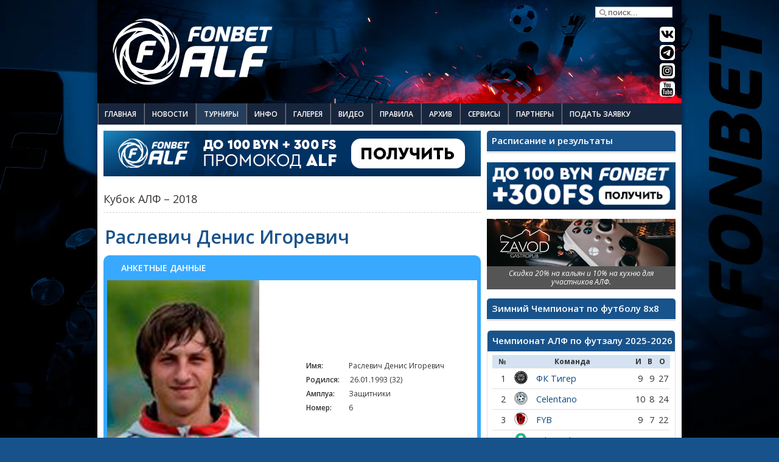

--- FILE ---
content_type: text/html; charset=utf-8
request_url: https://www.google.com/recaptcha/api2/aframe
body_size: 224
content:
<!DOCTYPE HTML><html><head><meta http-equiv="content-type" content="text/html; charset=UTF-8"></head><body><script nonce="z_XRn8JuZrxd5y3BcanizQ">/** Anti-fraud and anti-abuse applications only. See google.com/recaptcha */ try{var clients={'sodar':'https://pagead2.googlesyndication.com/pagead/sodar?'};window.addEventListener("message",function(a){try{if(a.source===window.parent){var b=JSON.parse(a.data);var c=clients[b['id']];if(c){var d=document.createElement('img');d.src=c+b['params']+'&rc='+(localStorage.getItem("rc::a")?sessionStorage.getItem("rc::b"):"");window.document.body.appendChild(d);sessionStorage.setItem("rc::e",parseInt(sessionStorage.getItem("rc::e")||0)+1);localStorage.setItem("rc::h",'1763661137222');}}}catch(b){}});window.parent.postMessage("_grecaptcha_ready", "*");}catch(b){}</script></body></html>

--- FILE ---
content_type: text/css
request_url: https://www.alfoot.net/templates/alf-responsive/css/typography.css?v1.1.1
body_size: 1598
content:
/*------------------------------------------------------------------------
# shaper_sportive - Joomla Template by JoomShaper.com
# ------------------------------------------------------------------------
# author    JoomShaper http://www.joomshaper.com
# copyright Copyright (C) 2010 - 2011 JoomShaper.com. All Rights Reserved.
# @license - Copyrighted Commercial Software
# Websites: http://www.joomshaper.com - http://www.joomxpert.com
# This file may not be redistributed in whole or significant part
-------------------------------------------------------------------------*/
/* TYPOGRAPHY */
pre,.code{background:#ededed;font-size-adjust:none;font-stretch:normal;font:normal normal normal 1em/1.5 "Courier News",monospace;margin:5px 0 15px;padding:10px 15px;border:1px solid #d3d3d3;border-left:5px solid #888}
blockquote{padding:1em 40px 1em 15px}
blockquote span.open{background:url(../images/typo/quote-open.png) no-repeat left top;padding:3px 0 0 30px}
blockquote span.close{background:url(../images/typo/quote-close.png) no-repeat bottom right;padding:0 30px 3px 0}
blockquote.testimonial{padding:0 0 15px;border-bottom:1px solid #E6E6E6}
blockquote.testimonial span.author{background:url(../images/typo/author.gif) no-repeat 5px center;display:block;font-weight:bold;margin-top:5px;padding-left:20px}

small{font-size:0.85em}
sup{position:relative;bottom:0.3em;vertical-align:baseline}
sup em{color:#F00;font-size:.8em}
sup{position:relative;bottom:0.3em;vertical-align:baseline}
acronym,abbr{border-bottom:1px dashed;letter-spacing:1px;cursor:help}
/* @IMAGE */
img{border:none}
img.image-left{float:left;margin:.5em 1em .5em 0}
img.image-right{float:right;margin:.5em 0 .5em 1em}
img.border{background:#f1f1f1;border:1px solid #E0E0E0;padding:5px;}
img.image-margin{margin:.5em}
/* Dropcap */
.dropcap{overflow:hidden}
.dropcap:first-letter{color:#666;display:block;float:left;font:50px/40px Georgia,Times,serif;padding:4px 8px 0 0}
/* Tips,Error,Message,Hightlight*/
p.error{background:url(../images/typo/error.png) no-repeat 0 5px;padding:0 0 5px 24px}
p.warn{background:url(../images/typo/warn.png) no-repeat 0 5px;padding:0 0 5px 24px}
p.tips{background:url(../images/typo/tips.png) no-repeat 0 5px;padding:0 0 5px 24px}
p.help{background:url(../images/typo/help.png) no-repeat 0 5px;padding:0 0 5px 24px}
p.info{background:url(../images/typo/info.png) no-repeat 0 5px;padding:0 0 5px 24px}
p.email{background:url(../images/typo/email.png) no-repeat 0 5px;padding:0 0 5px 24px}
p.print{background:url(../images/typo/print.png) no-repeat 0 5px;padding:0 0 5px 24px}
p.rss{background:url(../images/typo/rss.png) no-repeat 0 5px;padding:0 0 5px 24px}
p.save{background:url(../images/typo/save.png) no-repeat 0 5px;padding:0 0 5px 24px}
p.lock{background:url(../images/typo/lock.gif) no-repeat 0 5px;padding:0 0 5px 24px}
p.user{background:url(../images/typo/user.png) no-repeat 0 5px;padding:0 0 5px 24px}
p.new{background:url(../images/typo/new.png) no-repeat 0 5px;padding:0 0 5px 24px}
p.house{background:url(../images/typo/house.png) no-repeat 0 5px;padding:0 0 5px 24px}

/*Social Share*/

.highlight{color:#fff;background:#999;font-weight:bold;padding:3px 5px}
/* Note Style */
p.stickynote{background:#f5f5f5 url(../images/typo/sticky.png) no-repeat left top;border:1px solid #d3d3d3;padding:15px 10px 15px 60px}
p.download{background:#f5f5f5 url(../images/typo/download.png) no-repeat left top;border:1px solid #d3d3d3;padding:15px 10px 15px 60px}
.blocknumber{clear:both;padding:5px 15px 10px;position:relative}
/* Check list */
ul.check{list-style:none}
ul.check li{background:url(../images/typo/list_check.gif) no-repeat 0 2px !important;margin-left:15px !important;padding:0 0 0 20px !important}
/* Check list (star) */
ul.stars{list-style:none}
ul.stars li{background:url(../images/typo/star.gif) no-repeat scroll 15px 4px;padding:0 0 0 30px}
/* List arrow */
ul.arrow{list-style:none;}
ul.arrow li{background:url(../images/typo/arrow.gif) no-repeat scroll 15px 4px;padding:0 0 0 30px}
/* Bignumber */
.bignumber{background:transparent url(../images/typo/bignumber.png) no-repeat scroll left top;color:#FFF;display:block;float:left;font-size-adjust:none;font-stretch:normal;font:normal normal bold 20px/normal Arial,sans-serif;margin-right:8px;padding:6px 7px}
/* Talking box. Thinking box. */
div.bubble{margin:15px 0}
div.bubble span.author{font-weight:bold;margin-left:15px;padding-left:0}
div.bubble div{background:url(../images/typo/bub-br.gif) no-repeat bottom right;margin:0;width:100%}
div.bubble div div{background:url(../images/typo/bub-bl.gif) no-repeat bottom left}
div.bubble div div div{background:url(../images/typo/bub-tr.gif) no-repeat top right}
div.bubble div div div div{background:url(../images/typo/bub-tl.gif) no-repeat top left}
div.bubble div div div div div{margin:0;padding:10px 15px 30px 10px;width:auto}
/* Legend */
.legend-title{background:#fff;display:block;float:left;font-size:100%;font-weight:600;left:7px;margin:0;padding:0 5px;position:absolute;top:-10px}
.legend{border:1px solid #e7e7e7; margin:20px 0 10px 0; width: 939px; border-collapse: collapse; position:relative; text-align: center; display:inline-table;}
/* Left & Right*/
div.left,div.right{margin:0;padding:0;width:49%}
div.left{float:left}
div.right{float:right}

--- FILE ---
content_type: text/css
request_url: https://www.alfoot.net/templates/alf-responsive/css/joomla.css?v1.0.1
body_size: 2110
content:
/*------------------------------------------------------------------------
# shaper_sportive - Joomla Template by JoomShaper.com
# ------------------------------------------------------------------------
# author    JoomShaper http://www.joomshaper.com
# copyright Copyright (C) 2010 - 2011 JoomShaper.com. All Rights Reserved.
# @license - Copyrighted Commercial Software
# Websites: http://www.joomshaper.com - http://www.joomxpert.com
# This file may not be redistributed in whole or significant part
-------------------------------------------------------------------------*/
table {width:100%}
table.contenttoc{float:right;margin:5px 10px;padding:5px}
table.contenttoc td{padding:0 5px}
/*Hyperlinks*/
a{text-decoration:none;}
a:hover,a:active,a:focus{text-decoration:none;}
.contentheading,.componentheading,.blog_more strong,h1,h2,h3,h4{line-height:normal}
small,.small,.smalldark,.button,.article-meta,.modifydate,.img_caption p,a.readon,.site-slogan,#breadcrumbs,#footer{font-size:92%}
img{margin:0;padding:0}
.img_caption{padding-right:0}
.img_caption p{color:#999;text-align:center}
.img_caption.left,.img_caption.right{}
h1{font-family: 'Open Sans', sans-serif; font-size: 30px; font-weight: 400;}
h2{font-family: 'Open Sans', sans-serif; font-size: 24px; font-weight: 400;}
h3{font-family: 'Open Sans', sans-serif; font-size: 18px; font-weight: 400;}
h4{font-family: 'Open Sans', sans-serif; font-size: 14px; font-weight: 600;}

h1,h2,h3,h4,h5,h6{margin:0.7em 0;padding:0;}
p, ul,ol{margin:0.7em 0;padding:0; font-size: 120%;}

h2,h3,h4,h5,h6{color:#000;}
h1 {color:#19538b;}
h4{margin:0}


th{font-weight:bold;padding:8px;text-align:left}
fieldset{background:none;border:medium none;padding:10px 5px}
fieldset a{font-weight:600;}
fieldset.input{background:transparent none repeat scroll 0 0;padding:0}
legend{background:#FFF none repeat scroll 0 0;font-weight:bold}
form{margin:0;padding:0}
form label{cursor:pointer}
input,select,textarea{font:100% Arial,Helvetica,sans-serif}

/*Jcomments*/
#jc {
	padding: 20px 0 0 0;

}




/*Buttons*/
.adminform button,#adminForm button,.button,a.readon,input[type=submit],input[type=button]{cursor:pointer;text-align:center;font:bold 10px Arial, Helvetica, sans-serif;text-decoration:none;text-transform:uppercase;background:url(../images/button-bg.gif) repeat-x 0 100%;border:1px solid #e7e7e7;margin:0;padding:6px 9px}

h1.componentheading,.componentheading {
	font-size:150%;
	font-weight:400;
	line-height:normal;
	border-bottom:1px dashed #d3d3d3;
	margin:0 0 10px;
	padding:0 0 10px
}


h2.contentheading,.contentheading {
	font-family: 'Open Sans', sans-serif;
	font-size: 30px;
	font-weight: 600;
	line-height:120%;
	margin:0;
	padding:0px 0 10px 0;
	color: #19538B;
}

.col1 { width: 100%; }
.col2 { width: 50%; }
.col3 { width: 33.33%; }
.col4 { width: 25%; }
.col5 { width: 20%; }
.col6 { width: 16.66%; }
.col2,.col3,.col4,.col5,.col6 {float:left}

.item-inner {padding:0 20px 10px 0;}
.single .item-inner,.last .item-inner {padding:0 0 10px 0;}
span.article_separator,.article_separator{display:block;height:5px;border-bottom:1px solid #cccccc;margin:10px 0;}
/*Category List Layout*/
table.contentpaneopen td,table.contentpane td{}
table.contentpaneopen,table.contentpane,table.blog{width:100%}
.filter{width:auto;float:left;margin-right:26px}
.display{width:auto;float:left;margin:0.7em 0;}

tr.odd td,tr.even td {padding:5px}
tr.odd td {background: #f7f7f7;border-bottom: 1px solid #dcdcdc;border-top: 1px solid #dcdcdc;}
tr.even td {}

/*Article Info*/
.article-tools {
	padding:1px 1px 3px
}


dl.article-info {
	float:left;
	width:90%;
	padding:0
}


dd.create,dd.createdby {
	margin-right:8px;
	text-transform:none;
	padding:2px 0 0 20px !important
}


dd.createdate {
	background:none;
	font-size: 10px;
	padding:2px 0 0 0px !important
}


dd.createdby {
	background:none;
	font-size: 10px;
	padding:2px 0 0 0px !important
}


dd.section {
	background:url(../images/icon-section.png) no-repeat;
	padding:2px 0 0 20px !important
}


dd.category {
	background:url(../images/icon-category.png) no-repeat;
	padding:2px 0 0 20px !important
}


.modifydate {
	color:#666;
	font-size:92%
}


ul.buttonheading{float:right;margin:0;padding:0}
ul.buttonheading li{background:none;display:inline;line-height:1;margin:0;padding:0}
ul.buttonheading li img{border:0 none;margin:0 5px 0 0}
dl.article-info dd,dl.article-info dt{display:inline;padding:0 5px 0 0}
/*Pagination*/
.pagination-box {padding:0px 30px 0px 30px;border-top:0px solid #d3d3d3;}
p.counter{float:right;margin:20px 0 20px 0;padding:0; display: none;}
.pagination {margin:20px 5px 20px 5px; padding:0;float:left } 
.pagination strong,.pagination a { margin: 0 5px 0 0; font-size:90%; font-weight:bold; line-height:normal;padding: 5px 10px!important; cursor: pointer}
.pagination a {background: #e8e8e8 url(../images/pagination.gif) repeat-x 0 0; border: 1px solid #b3b3b3; color:#333;}

.blog_more { border-top: 0px dotted #dddad8; padding: 15px 0; margin: 0; }
.blog_more ul { padding: 0; margin:0; }

.blog_more ul{list-style-image:none;list-style-position:outside;list-style-type:none}
.blog_more ul li{background:url(../images/sphere.gif) no-repeat scroll 15px 8px transparent;border:0 none;font-size:100%;margin:3px 0;padding:0 0 0 25px;list-style-type: none;}
.blog_more ol li{margin-left:35px}




/* System Messages */
#system-message{margin:10px 0 20px 0;padding:0 !important;background:#fff;border:solid 0}
#system-message dt{font-weight:bold}
#system-message dd{margin:0;font-weight:bold;text-indent:0;background:#fff;padding:0}
#system-message dd ul{color:#f00;margin-bottom:10px;list-style:none;padding:0;background:#fff;border:0}
/* System Standard Messages */
#system-message dt.message{display:none}
#system-message dd.message{}
#system-message dd.message ul{background:#fff}
/* System Error Messages */
#system-message dt.error{display:none}
#system-message dd.error{}
#system-message dd.error ul{color:#f00;background:#fff;margin:0;border:0}
/* System Notice Messages */
#system-message dt.notice{display:none}
#system-message dd.notice{}
#system-message dd.notice ul{color:#f00;background:#fff;margin:0;border:0}

--- FILE ---
content_type: text/css
request_url: https://www.alfoot.net/templates/alf-responsive/css/styles/style1.css?v1.2
body_size: 977
content:
/*------------------------------------------------------------------------
# shaper_sportive - Joomla Template by JoomShaper.com
# ------------------------------------------------------------------------
# author    JoomShaper http://www.joomshaper.com
# copyright Copyright (C) 2010 - 2011 JoomShaper.com. All Rights Reserved.
# @license - Copyrighted Commercial Software
# Websites:http://www.joomshaper.com - http://www.joomxpert.com
# This file may not be redistributed in whole or significant part
-------------------------------------------------------------------------*/
body.bg{background: url("../../images/body_bg_fonbet.webp") 50% 0% no-repeat fixed #17538a; padding:0; background-size: cover;}
.no-webp .bg {
  /* fallback to png */
  background-image: url(https://upload.wikimedia.org/wikipedia/commons/thumb/9/98/Great_Lakes_from_space_during_early_spring.webp/800px-Great_Lakes_from_space_during_early_spring.webp.png);
}
a{color:#0b4784}
a:hover,a:active,a:focus{color:#000}

#top-bar {border-bottom:0px solid #1c5d98}

/*Buttons*/
.pagination a:hover,.pagination strong{background:#17538a;color:#fff;border:1px solid #0b5ba5}

/*Slides*/
.handles .thumb_bg h4.title {color:#364A86}
.handles.active .thumb_bg h4.title {color:#fff}
.thumb_bg {color:#364A86;background:#D4E2F1 url(../../images/styles/style1/thumb-bg.gif) repeat-x 0 100% !important }
.handles.active .thumb_bg{background:#3E709E!important;color:#fff}
.handles.active .thumb_arrow{background:url(../../images/styles/style1/active-thumb1.png) no-repeat 100% 50%!important}

#sp-bottom{background:#01325F;color:#666; height:240px;}

.moduletable_nostyle h3 {
	background: #19538b;
	color: #FEFEFE;
	line-height: 25px;
	margin: 0 0 1px 0;
	padding: 2px 0px 2px 10px;
	text-align: left;
	border-top:0;
	border-bottom:0;
	font-size: 15px;
	border-radius: 5px 5px 0 0 !important;
}

.moduletable h3,.moduletable_menu h3 {
	color:#666;
	border-top:4px solid #009ad9;
	border-bottom:1px dotted #e7e7e7;
}



.module li,.module_menu li{background:url(../../images/styles/style1/bottom-bullet.gif) no-repeat scroll 5px 12px transparent;border-bottom:1px dashed #034581;color:#3282CC}
.module a{color:#3282CC}

#sp-footer{color:#fff}
#sp-footer a{color:#3282CC}
#sp-footer a:hover{text-decoration:underline}



/*JoomSport*/
.etabs_vis{background-color:#009ad9!important;border:1px solid #009ad9!important;}
.clrthis{border-bottom:5px solid #009ad9}

--- FILE ---
content_type: text/css
request_url: https://www.alfoot.net/templates/alf-responsive/css/modules.css?v1.3
body_size: 682
content:
/*------------------------------------------------------------------------
# shaper_sportive - Joomla Template by JoomShaper.com
# ------------------------------------------------------------------------
# author    JoomShaper http://www.joomshaper.com
# copyright Copyright (C) 2010 - 2011 JoomShaper.com. All Rights Reserved.
# @license - Copyrighted Commercial Software
# Websites: http://www.joomshaper.com - http://www.joomxpert.com
# This file may not be redistributed in whole or significant part
-------------------------------------------------------------------------*/
/*Module type XHTML*/

.moduletable h3,.moduletable_menu h3,.moduletable_nostyle h3{
    font-family: Open sans;
    font-weight: 600;
    /*line-height: 1.15em;*/
    padding: 4px 0 5px 8px;
	
}
.moduletable_text h3 {font-size:9px;margin:0 0 10px 0;padding:0;text-align:center}

.moduletable ul,.moduletable_menu ul{list-style:none;margin:0;padding:0}
.moduletable li,.moduletable_menu li{
    background: url(../images/sphere.gif) no-repeat scroll 0 8px transparent;
    border: 0 none;
    font-size: 11px;
    font-weight: bold;
    margin: 3px 0;
    padding: 0 0 0 9px;
}
.moduletable li li,.moduletable_menu li li{margin-left:15px}
.moduletable_text .sp-mod-wrap,.moduletable_nostyle .sp-mod-wrap{background:none;border:0;padding:0}


.moduletable li a,.moduletable_menu li a,.moduletable li:hover > a,.moduletable_menu li:hover > a,.moduletable li.active > a,.moduletable_menu li.active > a{text-decoration:none}

/*Module Type Flat*/
.module h3,.module_menu h3{font-size:12px;font-weight:bold;margin:0;padding:2px 5px;color:#fff;}
.module,.module_menu{margin:0;padding:0}
.module ul,.module_menu ul{list-style:none;margin:0;padding:0}
.module li,.module_menu li{
margin:0;
    display: block;
    padding: 6px 10px 6px 20px;
    text-decoration: none;
}
.module li a:hover{text-decoration:underline}
.module li a span {font-size:9px;}

li.last{border-bottom:0}

--- FILE ---
content_type: text/css
request_url: https://www.alfoot.net/php-soccer/css/style.css
body_size: 954
content:
.daps-container{
    
    position: relative;
    
    /* prevent div highlighting */
    -webkit-user-select: none; /* Chrome/Safari */        
    -moz-user-select: none; /* Firefox */
    -ms-user-select: none; /* IE10+ */
    -khtml-user-select: none; /* webkit browsers */
    -o-user-select: none;/* not yet implemented */
    user-select: none;/* not yet implemented */	
    -webkit-touch-callout: none;
    
    /* keep the cursor pointer */
    cursor: default;
    
}

.daps-field{
    display: block;
    width: 100%;
}

.daps-field-element{
    position: absolute;
    visibility: hidden;
}

.daps-player{
    height: 57px;
    width: 22px;
    z-index: 1;
}

.daps-label{
    background: url('../img/label/label.png') 0 0 no-repeat;
    height: 22px;
    width: 123px;
    opacity: 0.7;
    z-index: 0;
}

.daps-label-text{
    color: #fff;
    font-size: 10px;
    font-weight: 400;
    height: 22px;
    line-height: 22px;
    margin-left: 30px;
    margin-right: 12px;
    text-align: center;
    width: 81px;
    font-family: Arial,Helvetica,Verdana,sans-serif;
}

--- FILE ---
content_type: text/css
request_url: https://www.alfoot.net/templates/alf-responsive/css/setka-grid2.css?v1.1.8
body_size: 832
content:
html {
  height: 100%;
  width: 100%;
}

body {
  margin: 0;
  height: 100%;
}

.setka {
  height: auto;
  overflow: auto;
  width: 940px;
}

@media (min-width: 320px) and (max-width: 978px) {
  .setka {
    height: auto;
    overflow: auto;
    width: 100%;
  }
  
}

.container-alf {
  width: 940px;
  font-family: "PT Sans Narrow", "Arial", sans-serif;
  font-size:10px;
  margin: 0 auto;
  display: flex;
  flex-direction: row;
}

.tournament-container {
  width: 100%;
  overflow: auto;
}

.tournament-headers {
  flex-grow: 1;
  display: flex;
  flex-direction: row;
  justify-content: space-around;
  border-bottom: 1px solid #ccc;
  
  h3 {
    width: 25%;
    text-align:center;
    font-weight: 400;
    border-right: 1px dashed #ccc;
    margin: 0;
    padding:1rem;
    font-family: "PT Sans Narrow", "Arial", sans-serif;
  }
}

.tournament-brackets {
  display: flex;
  flex-direction: row; 
  list-style-type: none;
  background: #fdfdfd;
  margin-bottom: 50px;
}

.bracket {
  padding-left: 0;
  display: flex;
  margin: 0;
  padding: 30px 0;
  flex-grow: 1;
  flex-direction: column;
  justify-content: space-around;
  list-style-type: none;
  border-right: 1px dashed #ccc;
  flex: 1;
}

.team-item {
  background-color: #eaeaea;
  padding: .5rem;
  display: flex;
  flex-direction: row;
  justify-content: center;
  align-items: center;
  align-content: center;
  margin: .5rem 10px;
  position: relative;
  vertical-align: middle;
  line-height: 15px;
  text-align: center;
}

.home, .away {
  width: 45%;
  padding: 0 5px;
}

.team-item:after {
  content:'';
  border-color: #dbdbdb;
  border-width: 2px;
  position: absolute;
  display: block;
  width: 10px;
  right: -11px;
}

.team-item:nth-of-type(odd):after {
  border-right-style: solid;
  border-top-style: solid;
  height: 100%;
  top: 50%;
}

.team-item:nth-of-type(even):after {
  border-right-style: solid;
  border-bottom-style: solid;
  height: 100%;
  top: -50%;
}

.team-item:before {
  content:'';
  border-top: 2px solid #dbdbdb;
  position: absolute;
  height: 2px;
  width: 10px;
  left: -10px;
  top: 50%;
}

.bracket-2 {
  .team-item:nth-of-type(odd):after {
    height: 200%;
    top: 50%;
  }
  .team-item:nth-of-type(even):after {
    height: 200%;
    top: -150%;
  }
}

.bracket-3 {
  .team-item:nth-of-type(odd):after {
    height: 350%;
    top: 50%;
  }
  .team-item:nth-of-type(even):after {
    height: 350%;
    top: -300%;
  }
}

.bracket-4 {
  .team-item:nth-of-type(odd):after {
    height: 700%;
    top: 50%;
  }
  .team-item:nth-of-type(even):after {
    height: 700%;
    top: -650%;
  }
}

.bracket:first-of-type {
  .team-item:before {
    display: none;
  }
}

.bracket-4 {
  .team-item:after {
    display: none;
  }
}

.bracket:last-of-type {
  
  .team-item:after {
    display: none;
  }
}

.team-item time {
  display: inline-block;
  background-color: #dbdbdb;
  font-size: .8rem;
  padding: 0 .6rem;
  width: 10%;
}

--- FILE ---
content_type: image/svg+xml
request_url: https://www.alfoot.net/templates/alf-responsive/images/vk.svg
body_size: 859
content:
<?xml version="1.0" encoding="utf-8"?>
<!-- Generator: Adobe Illustrator 26.0.1, SVG Export Plug-In . SVG Version: 6.00 Build 0)  -->
<svg version="1.1" id="Слой_1" xmlns="http://www.w3.org/2000/svg" xmlns:xlink="http://www.w3.org/1999/xlink" x="0px" y="0px"
	 viewBox="0 0 25 25" style="enable-background:new 0 0 25 25;" xml:space="preserve">
<g>
	<path d="M14.19,9.52c0,0.68,0,1.37,0,2.05c0,0.14,0.01,0.28,0.04,0.42c0.07,0.3,0.28,0.42,0.54,0.25c0.31-0.21,0.63-0.45,0.87-0.73
		c1.06-1.24,1.84-2.66,2.48-4.15c0.23-0.54,0.58-0.79,1.17-0.77c0.63,0.03,1.26,0.01,1.9,0.01c0.06,0,0.12,0,0.18,0
		c0.58,0.02,0.81,0.33,0.6,0.87c-0.19,0.49-0.39,0.99-0.66,1.44c-0.68,1.12-1.39,2.22-2.11,3.31c-0.44,0.68-0.46,0.77,0.08,1.37
		c0.62,0.69,1.28,1.34,1.88,2.04c0.4,0.46,0.74,0.97,1.07,1.48c0.12,0.18,0.17,0.42,0.2,0.64c0.05,0.29-0.11,0.5-0.39,0.58
		c-0.15,0.04-0.3,0.06-0.46,0.06c-0.62,0.01-1.25-0.03-1.87,0.01c-0.58,0.04-1-0.21-1.37-0.61c-0.6-0.63-1.18-1.27-1.81-1.87
		c-0.36-0.34-0.78-0.62-1.2-0.89c-0.18-0.11-0.43-0.15-0.65-0.16c-0.29-0.02-0.42,0.1-0.46,0.39c-0.02,0.16-0.03,0.32-0.03,0.48
		c0,0.59,0,1.18,0,1.76c-0.01,0.52-0.15,0.71-0.66,0.8c-0.93,0.18-1.85,0.07-2.74-0.2c-1.72-0.53-3.12-1.56-4.22-2.95
		c-1.66-2.1-3-4.39-3.8-6.97C2.67,7.9,2.61,7.6,2.57,7.29C2.52,6.87,2.73,6.62,3.15,6.61c0.82-0.02,1.65-0.01,2.47,0
		c0.37,0,0.6,0.22,0.73,0.55c0.26,0.63,0.49,1.28,0.76,1.9c0.5,1.15,1.08,2.27,1.86,3.27c0.21,0.27,0.47,0.51,0.72,0.74
		c0.07,0.07,0.19,0.12,0.29,0.14c0.23,0.06,0.38-0.04,0.41-0.27c0.03-0.21,0.05-0.42,0.05-0.64c0.01-0.98,0.01-1.96,0-2.93
		c0-0.66-0.17-1.26-0.62-1.77C9.78,7.55,9.74,7.5,9.7,7.45C9.59,7.28,9.53,7.1,9.63,6.91c0.1-0.2,0.26-0.31,0.5-0.31
		c1.15,0,2.31,0,3.46,0c0.38,0,0.57,0.18,0.58,0.58c0.02,0.78,0.01,1.56,0.01,2.34C14.18,9.52,14.18,9.52,14.19,9.52z"/>
</g>
</svg>


--- FILE ---
content_type: image/svg+xml
request_url: https://www.alfoot.net/templates/alf-responsive/images/zayavka.svg
body_size: 2724
content:
<?xml version="1.0" encoding="utf-8"?>
<!-- Generator: Adobe Illustrator 26.0.1, SVG Export Plug-In . SVG Version: 6.00 Build 0)  -->
<svg version="1.1" id="Слой_1" xmlns="http://www.w3.org/2000/svg" xmlns:xlink="http://www.w3.org/1999/xlink" x="0px" y="0px"
	 viewBox="0 0 75 25" style="enable-background:new 0 0 75 25;" xml:space="preserve">
<g>
	<g>
		<path d="M34.99,12.17h-1.18V6h-3.16v6.17h-1.17V4.99h5.52V12.17z"/>
		<path d="M43.25,8.57c0,1.17-0.29,2.08-0.88,2.72c-0.58,0.65-1.41,0.97-2.48,0.97c-1.08,0-1.91-0.32-2.5-0.96s-0.87-1.56-0.87-2.74
			s0.29-2.09,0.88-2.73s1.42-0.95,2.5-0.95c1.07,0,1.89,0.32,2.47,0.97C42.95,6.49,43.25,7.4,43.25,8.57z M37.77,8.57
			c0,0.88,0.18,1.55,0.54,2.01c0.36,0.46,0.88,0.68,1.58,0.68c0.7,0,1.22-0.23,1.58-0.68C41.82,10.13,42,9.46,42,8.57
			c0-0.88-0.18-1.55-0.53-2c-0.35-0.45-0.88-0.68-1.57-0.68c-0.7,0-1.23,0.23-1.59,0.68C37.95,7.02,37.77,7.69,37.77,8.57z"/>
		<path d="M43.9,11.16h0.55c0.47-0.87,0.87-1.84,1.19-2.92c0.32-1.08,0.53-2.16,0.62-3.25h3.7v6.17h0.93v2.98h-1.13v-1.98h-4.74
			v1.98H43.9V11.16z M47.24,6.01c-0.07,0.74-0.25,1.6-0.55,2.58c-0.29,0.98-0.63,1.84-1.01,2.57h3.11V6.01H47.24z"/>
		<path d="M56.5,12.17l-0.72-1.99h-2.74l-0.7,1.99h-1.24l2.68-7.2h1.28l2.68,7.2H56.5z M55.48,9.16l-0.67-1.95
			c-0.05-0.13-0.12-0.34-0.2-0.62c-0.09-0.28-0.15-0.49-0.18-0.62c-0.09,0.4-0.22,0.84-0.39,1.32l-0.65,1.87H55.48z"/>
		<path d="M61.17,12.17H60V6h-2.11V4.99h5.39V6h-2.11V12.17z"/>
		<path d="M69.38,10.01c0,0.7-0.24,1.24-0.71,1.61c-0.47,0.37-1.16,0.55-2.05,0.55h-2.24V4.99h1.17v2.91h1.02
			c0.91,0,1.61,0.18,2.09,0.54C69.14,8.81,69.38,9.33,69.38,10.01z M65.56,11.18h0.99c0.53,0,0.93-0.09,1.21-0.28
			c0.28-0.18,0.42-0.48,0.42-0.9c0-0.39-0.14-0.67-0.41-0.85c-0.27-0.18-0.73-0.27-1.36-0.27h-0.85V11.18z"/>
		<path d="M35.28,16.72c0,0.47-0.15,0.85-0.46,1.15c-0.31,0.3-0.74,0.49-1.28,0.57v0.03c0.63,0.08,1.11,0.26,1.44,0.56
			c0.33,0.3,0.49,0.68,0.49,1.16c0,0.67-0.26,1.19-0.78,1.57c-0.52,0.38-1.24,0.56-2.16,0.56c-0.95,0-1.72-0.13-2.29-0.39V20.9
			c0.32,0.15,0.67,0.27,1.07,0.35c0.39,0.08,0.75,0.12,1.08,0.12c1.26,0,1.89-0.41,1.89-1.24c0-0.38-0.19-0.67-0.57-0.87
			c-0.38-0.2-0.94-0.3-1.68-0.3h-0.86v-0.94h0.81c1.43,0,2.14-0.38,2.14-1.14c0-0.3-0.12-0.54-0.37-0.72
			c-0.24-0.18-0.58-0.27-1.02-0.27c-0.35,0-0.68,0.05-0.99,0.14c-0.31,0.09-0.64,0.25-0.98,0.47l-0.53-0.8
			c0.74-0.51,1.6-0.76,2.6-0.76c0.76,0,1.36,0.16,1.8,0.49C35.06,15.75,35.28,16.18,35.28,16.72z"/>
		<path d="M41.35,22.21l-0.72-1.99h-2.74l-0.7,1.99h-1.24l2.68-7.2h1.28l2.68,7.2H41.35z M40.32,19.21l-0.67-1.95
			c-0.05-0.13-0.12-0.34-0.2-0.62c-0.09-0.28-0.15-0.49-0.18-0.62c-0.09,0.4-0.22,0.84-0.39,1.32l-0.65,1.87H40.32z"/>
		<path d="M45.81,19.34l-1.78,2.88h-1.34l2.02-3.15c-0.92-0.32-1.37-0.98-1.37-2c0-0.66,0.23-1.16,0.68-1.51
			c0.45-0.35,1.12-0.52,2.01-0.52h2.15v7.17H47v-2.88H45.81z M47,16.02h-0.93c-0.49,0-0.87,0.09-1.14,0.26
			c-0.26,0.18-0.4,0.46-0.4,0.86c0,0.39,0.13,0.69,0.38,0.9c0.25,0.22,0.65,0.32,1.19,0.32H47V16.02z"/>
		<path d="M50.07,15.04h2.13c0.99,0,1.7,0.14,2.14,0.43c0.44,0.29,0.66,0.74,0.66,1.36c0,0.42-0.11,0.77-0.32,1.05
			c-0.22,0.28-0.53,0.45-0.93,0.53v0.05c0.5,0.09,0.87,0.28,1.11,0.56c0.24,0.28,0.36,0.66,0.36,1.14c0,0.64-0.22,1.15-0.67,1.51
			c-0.45,0.36-1.08,0.55-1.88,0.55h-2.59V15.04z M51.24,18h1.13c0.49,0,0.85-0.08,1.07-0.23c0.23-0.16,0.34-0.42,0.34-0.79
			c0-0.34-0.12-0.58-0.36-0.73c-0.24-0.15-0.63-0.23-1.16-0.23h-1.02V18z M51.24,18.96v2.27h1.25c0.49,0,0.86-0.09,1.11-0.28
			c0.25-0.19,0.38-0.48,0.38-0.89c0-0.37-0.13-0.65-0.38-0.83c-0.25-0.18-0.64-0.27-1.16-0.27H51.24z"/>
		<path d="M62.21,22.21h-1.38l-2.95-3.64v3.64H56.7v-7.17h1.17v3.47l2.9-3.47h1.29l-2.89,3.46L62.21,22.21z"/>
		<path d="M68.61,15.04l-2.26,5.1c-0.28,0.62-0.53,1.08-0.77,1.36s-0.5,0.49-0.81,0.62c-0.31,0.13-0.68,0.2-1.11,0.2
			c-0.38,0-0.73-0.05-1.06-0.15v-1.06c0.32,0.13,0.66,0.19,1.01,0.19c0.3,0,0.55-0.07,0.75-0.22c0.2-0.14,0.38-0.41,0.55-0.79
			l-2.64-5.26h1.27l1.75,3.6c0.16,0.34,0.25,0.57,0.29,0.68h0.05c0.02-0.09,0.07-0.22,0.15-0.41l1.61-3.87H68.61z"/>
	</g>
	<g>
		<path d="M21.11,10.51c0-1.23,0-2.44,0-3.66c-4.42,0-8.84,0-13.26,0c0,4.41,0,8.81,0,13.24c4.41,0,8.82,0,13.26,0
			c0-0.05,0-0.11,0-0.16c0-0.64,0-1.28,0-1.91c0-0.07,0.03-0.15,0.07-0.19c0.68-0.68,1.36-1.36,2.04-2.04
			c0.02-0.02,0.05-0.04,0.09-0.08c0,0.06,0.01,0.11,0.01,0.15c0,1.41,0,2.83,0,4.24c0,0.53-0.11,1.02-0.46,1.44
			c-0.38,0.45-0.88,0.66-1.44,0.75c-0.13,0.02-0.26,0.03-0.39,0.03c-4.39,0-8.78,0-13.16,0c-0.83,0-1.51-0.28-1.93-1.04
			c-0.21-0.38-0.31-0.78-0.31-1.21c0-0.49,0-0.98,0-1.47c0-3.91,0-7.81,0-11.72c0-0.47,0.08-0.92,0.35-1.32
			c0.36-0.53,0.89-0.79,1.51-0.89c0.15-0.03,0.31-0.04,0.47-0.04c4.35,0,8.7,0,13.05,0c0.33,0,0.66,0.02,0.97,0.14
			c0.77,0.29,1.14,0.88,1.3,1.65c0.04,0.18,0.05,0.37,0.05,0.55c0.01,0.41,0,0.82,0,1.23c0,0.06-0.02,0.13-0.06,0.17
			c-0.69,0.7-1.38,1.39-2.08,2.08C21.16,10.46,21.15,10.47,21.11,10.51z"/>
		<path d="M24.06,9.82c0.47,0.47,0.95,0.96,1.42,1.43c-1.95,1.95-3.91,3.91-5.85,5.86c-0.47-0.47-0.95-0.96-1.42-1.43
			C20.14,13.74,22.1,11.78,24.06,9.82z"/>
		<path d="M18.89,8.31c0,0.5,0,0.98,0,1.47c-0.05,0-0.1,0.01-0.15,0.01c-2.84,0-5.69,0-8.53,0c-0.14,0-0.17-0.04-0.17-0.17
			c0.01-0.38,0.01-0.76,0-1.14c0-0.14,0.04-0.18,0.18-0.18c2.78,0,5.57,0,8.35,0C18.67,8.31,18.77,8.31,18.89,8.31z"/>
		<path d="M18.89,11.26c0,0.49,0,0.97,0,1.46c-0.06,0-0.1,0.01-0.15,0.01c-2.84,0-5.69,0-8.53,0c-0.14,0-0.17-0.04-0.17-0.17
			c0.01-0.39,0.01-0.78,0-1.16c0-0.1,0.02-0.15,0.14-0.15c2.87,0,5.73,0,8.6,0C18.8,11.26,18.84,11.26,18.89,11.26z"/>
		<path d="M16.67,14.21c0,0.49,0,0.97,0,1.46c-2.21,0-4.41,0-6.62,0c0-0.04-0.01-0.07-0.01-0.11c0-0.41,0-0.82,0-1.23
			c0-0.1,0.03-0.13,0.13-0.13c2.14,0,4.27,0,6.41,0C16.6,14.2,16.63,14.21,16.67,14.21z"/>
		<path d="M14.46,18.62c-1.47,0-2.94,0-4.41,0c0-0.04-0.01-0.08-0.01-0.12c0-0.4,0-0.8,0-1.21c0-0.11,0.04-0.14,0.14-0.14
			c1.38,0,2.76,0,4.15,0c0.12,0,0.15,0.04,0.15,0.15c-0.01,0.39,0,0.79,0,1.18C14.47,18.52,14.47,18.57,14.46,18.62z"/>
		<path d="M24.83,9.04c0.47-0.48,0.96-0.96,1.43-1.43c0.48,0.48,0.96,0.97,1.43,1.44c-0.47,0.47-0.95,0.95-1.43,1.43
			C25.79,10,25.31,9.52,24.83,9.04z"/>
		<path d="M17.4,16.43c0.5,0.5,0.98,0.98,1.48,1.48c-0.22,0.22-0.45,0.45-0.69,0.68c-0.02,0.02-0.07,0.03-0.1,0.03
			c-0.45,0-0.9,0-1.34,0c-0.02,0-0.03-0.01-0.07-0.02c0-0.06,0-0.12,0-0.18c0-0.39,0-0.78,0-1.16c0-0.07,0.03-0.14,0.08-0.19
			C16.97,16.86,17.18,16.64,17.4,16.43z"/>
	</g>
</g>
</svg>


--- FILE ---
content_type: image/svg+xml
request_url: https://www.alfoot.net/templates/alf-responsive/images/insta.svg
body_size: 1301
content:
<?xml version="1.0" encoding="utf-8"?>
<!-- Generator: Adobe Illustrator 26.0.1, SVG Export Plug-In . SVG Version: 6.00 Build 0)  -->
<svg version="1.1" id="Слой_1" xmlns="http://www.w3.org/2000/svg" xmlns:xlink="http://www.w3.org/1999/xlink" x="0px" y="0px"
	 viewBox="0 0 25 25" style="enable-background:new 0 0 25 25;" xml:space="preserve">
<style type="text/css">
	.st0{fill:#FFFFFF;}
</style>
<g>
	<path d="M12.52,21.35c-1.69,0-3.38,0-5.07,0c-1.93,0.01-3.61-1.5-3.8-3.42c-0.06-0.59-0.04-1.19-0.04-1.78c0-2.85-0.01-5.69,0-8.54
		c0.01-1.85,1.13-3.33,2.86-3.82C6.8,3.7,7.13,3.64,7.46,3.64c3.35-0.01,6.7-0.01,10.05-0.01c1.74,0,3.27,1.16,3.72,2.84
		c0.1,0.36,0.15,0.74,0.15,1.11c0.01,3.25,0,6.5,0.01,9.76c0,2.06-1.27,3.61-3.29,3.97c-0.24,0.04-0.49,0.05-0.73,0.05
		c-1.61,0-3.23,0-4.84,0C12.52,21.36,12.52,21.36,12.52,21.35z M6.04,12.55c0,0.96,0,1.92,0,2.88c0.01,2.01,1.62,3.7,3.63,3.74
		c1.88,0.04,3.76,0.03,5.63,0c2.04-0.03,3.66-1.71,3.67-3.76c0.01-1.91,0.01-3.83,0.01-5.74c0-2.1-1.65-3.78-3.75-3.8
		c-1.79-0.02-3.59-0.02-5.38,0c-2.2,0.02-3.82,1.67-3.82,3.88C6.04,10.68,6.04,11.61,6.04,12.55z"/>
	<path class="st0" d="M6.04,12.55c0-0.93,0-1.87,0-2.8c0-2.2,1.62-3.86,3.82-3.88c1.79-0.02,3.59-0.02,5.38,0
		c2.11,0.02,3.75,1.7,3.75,3.8c0,1.91,0,3.83-0.01,5.74c-0.01,2.05-1.63,3.73-3.67,3.76c-1.88,0.03-3.76,0.04-5.63,0
		c-2.01-0.04-3.63-1.74-3.63-3.74C6.04,14.47,6.04,13.51,6.04,12.55z M7.04,12.52C7.05,12.52,7.05,12.52,7.04,12.52
		c0.01,1.01-0.02,2.02,0.01,3.03c0.04,1.4,1.29,2.61,2.7,2.62c1.76,0.01,3.53,0.02,5.29,0.01c1.75-0.01,2.93-1.22,2.93-2.97
		c0-1.8,0-3.6,0-5.4c0-1.7-1.22-2.92-2.92-2.92c-1.72,0-3.44,0-5.15,0c-1.61,0-2.85,1.22-2.85,2.84
		C7.04,10.65,7.04,11.59,7.04,12.52z"/>
	<path d="M7.04,12.52c0-0.93,0-1.87,0-2.8C7.05,8.1,8.28,6.88,9.9,6.88c1.72,0,3.44,0,5.15,0c1.7,0,2.92,1.22,2.92,2.92
		c0,1.8,0,3.6,0,5.4c0,1.75-1.18,2.96-2.93,2.97c-1.76,0.01-3.53,0-5.29-0.01c-1.4-0.01-2.66-1.22-2.7-2.62
		C7.03,14.54,7.05,13.53,7.04,12.52C7.05,12.52,7.05,12.52,7.04,12.52z M12.51,16.04c2-0.01,3.56-1.6,3.55-3.62
		c0-2.08-1.48-3.48-3.67-3.47c-1.89,0.01-3.42,1.6-3.42,3.56C8.97,14.49,10.53,16.05,12.51,16.04z M16.11,8.05
		c-0.47,0-0.82,0.35-0.82,0.81c0,0.49,0.36,0.86,0.85,0.85c0.47-0.01,0.84-0.39,0.83-0.85C16.96,8.39,16.59,8.04,16.11,8.05z"/>
	<path class="st0" d="M12.51,16.04c-1.97,0.01-3.53-1.55-3.53-3.53c0-1.96,1.53-3.55,3.42-3.56c2.19-0.01,3.67,1.38,3.67,3.47
		C16.06,14.45,14.5,16.03,12.51,16.04z M14.82,12.42c0-1.38-0.89-2.22-2.36-2.23c-1.26,0-2.29,1.05-2.28,2.32
		c0.01,1.26,1.08,2.33,2.34,2.32C13.8,14.82,14.82,13.75,14.82,12.42z"/>
	<path class="st0" d="M16.11,8.05c0.49,0,0.85,0.34,0.86,0.82c0.01,0.46-0.36,0.85-0.83,0.85c-0.49,0.01-0.86-0.36-0.85-0.85
		C15.29,8.39,15.64,8.05,16.11,8.05z"/>
	<path d="M14.82,12.42c0,1.33-1.02,2.4-2.3,2.41c-1.25,0.01-2.33-1.05-2.34-2.32c-0.01-1.27,1.02-2.32,2.28-2.32
		C13.92,10.19,14.82,11.04,14.82,12.42z"/>
</g>
</svg>


--- FILE ---
content_type: image/svg+xml
request_url: https://www.alfoot.net/templates/alf-responsive/images/logo_fonbet_rest.svg
body_size: 2277
content:
<?xml version="1.0" encoding="utf-8"?>
<!-- Generator: Adobe Illustrator 27.2.0, SVG Export Plug-In . SVG Version: 6.00 Build 0)  -->
<svg version="1.1" id="Слой_1" xmlns="http://www.w3.org/2000/svg" xmlns:xlink="http://www.w3.org/1999/xlink" x="0px" y="0px"
	 viewBox="0 0 387.6 172" style="enable-background:new 0 0 387.6 172;" xml:space="preserve">
<style type="text/css">
	.st0{fill:#FFFFFF;}
</style>
<g>
	<g>
		<g>
			<g>
				<path class="st0" d="M323.2,94.2c0.8-3.5,1.9-5.1,6.2-5.1h24.3l3.6-15.4h-24.3c-17,0-24.1,5.5-27.6,20.5l-10.9,47.2h17.8
					l5.3-23.1h26.7l3.6-15.4h-26.7L323.2,94.2z"/>
				<path class="st0" d="M203.9,73.7c-17,0-24.1,5.5-27.6,20.5l-10.9,47.2h17.8l5.3-23.1h26.7l-5.3,23.1h17.9l15.6-67.7H203.9z
					 M192.2,102.9l2-8.7c0.8-3.5,1.9-5.1,6.2-5.1H222l-3.2,13.9H192.2z"/>
				<path class="st0" d="M260.1,120.9c-0.8,3.5-0.5,5.1,3.8,5.1h24.3l-3.6,15.4h-24.3c-17,0-21.5-5.5-18.1-20.5l10.9-47.2H271
					L260.1,120.9z"/>
			</g>
			<g>
				<polygon class="st0" points="340.3,31.3 338.6,38.7 347.7,38.7 341.9,63.9 350.5,63.9 356.3,38.7 365.4,38.7 367.1,31.3 				"/>
				<path class="st0" d="M311.1,41.2l-3,12.8c-0.3,1.1-0.4,2.2-0.4,3.3c0,3.9,2.3,6.6,9.1,6.6h14l1.7-7.4h-14
					c-1.4,0-1.9-0.8-1.9-1.7c0-0.2,0-0.5,0.1-0.7l0.7-3.2h13.9l1.6-6.9H319l0.6-2.7c0.4-1.7,0.9-2.5,3-2.5h12.8l1.7-7.4h-12.8
					C316.2,31.3,312.7,33.9,311.1,41.2z"/>
				<path class="st0" d="M197.2,41.2c0.4-1.7,0.9-2.5,3-2.5h11.7l1.7-7.4h-11.7c-8.2,0-11.6,2.7-13.3,9.9l-5.2,22.7h8.6l2.6-11.1
					h12.8l1.7-7.4h-12.8L197.2,41.2z"/>
				<path class="st0" d="M231,30.6c-11.6,0-15.4,3.9-18.4,17c-0.7,3.1-1.2,6.3-1.2,8.1c0,6.7,4.7,8.8,11.8,8.8
					c11.6,0,15.4-3.9,18.4-17c0.7-3.1,1.2-6.3,1.2-8.1C242.8,32.8,238.2,30.6,231,30.6z M233,47.6c-2.1,8.2-3.3,9.6-8.1,9.6
					c-3.5,0-4.9-0.9-4.9-3.3c0-1.6,0.6-4.2,1.1-6.2c2.1-8.2,3.3-9.6,8.1-9.6c3.5,0,4.9,0.9,4.9,3.3C234.2,42.9,233.5,45.6,233,47.6z
					"/>
				<path class="st0" d="M298.3,31.3H283l-7.5,32.6l15.4,0c7.6,0,12-1.3,13.5-8.5c0.2-0.9,0.3-1.7,0.3-2.5c0-3.4-2.2-5.1-4.7-5.6
					l0.1-0.4c3.6-0.7,6-3,6.9-7.1c0.2-0.8,0.3-1.5,0.3-2.2C307.4,32.8,304.3,31.3,298.3,31.3z M296.1,54.3c-0.5,1.6-1.5,2.5-4.2,2.5
					h-6.2l1.4-6h6.2c2.2,0,3,0.6,3,1.8C296.4,53.1,296.3,53.8,296.1,54.3z M298,41.6c-0.4,1.4-1.3,2.2-3.8,2.2h-5.4l1.3-5.4h5.4
					c2,0,2.8,0.5,2.8,1.7C298.2,40.6,298.1,41.2,298,41.6z"/>
				<path class="st0" d="M269.4,31.3l-0.9,3.7c-2,8.6-2.6,13.7-2.8,16.3h-0.4l-6.7-20h-9.1L242,63.9h8.3l0.9-3.7
					c2-8.6,2.6-13.7,2.8-16.3h0.4l6.7,20h9.1l7.5-32.6H269.4z"/>
			</g>
		</g>
		<g>
			<path class="st0" d="M137.2,136.4c13.7-6.3,24.9-23.3,27.6-44.5c2.7-21.1-4-40.4-15.7-49.9c5.6,8.5,9.2,19.6,10.2,31.8
				c-0.2,1.5-0.5,2.9-0.8,4.4c-3,13.7-10.5,25.4-20.5,33.7c1.7-5.6,2.6-11.4,2.6-17.2c8-25.2-1.3-53.4-23.8-68.7
				c0.2,0.1,0.3,0.1,0.5,0.2c17.4,8.2,30.2,21,36.3,34.5c-1.7-15-14.5-30.9-33.8-40c-19.3-9.1-39.7-8.7-52.3-0.5
				c9.8-2.7,21.5-2.7,33.4,0.2c1.3,0.7,2.6,1.4,3.9,2.1c12.1,7.1,20.9,17.8,25.7,29.9c-4.8-3.3-10.1-6-15.6-7.8
				C93.5,29.3,63.9,29.4,42.4,46c0.1-0.1,0.2-0.3,0.3-0.4c13.1-14,29.3-22.3,44-23.9c-14.8-3-33.9,4.2-48.5,19.7
				C23.7,57,17.7,76.5,21.7,91.1c0.5-10.2,4-21.3,10.5-31.7c1-1.1,2.1-2.1,3.2-3.1C45.9,47,58.7,41.9,71.8,41.1
				c-4.7,3.5-8.8,7.7-12.2,12.4c-21.3,15.7-30.3,44-21.2,69.6c-0.1-0.2-0.2-0.3-0.3-0.4C28.9,105.8,26,87.8,29,73.3
				c-7.4,13.2-6.5,33.5,3.8,52.2c10.3,18.7,27,30.4,42.1,31.1c-9.5-3.6-19-10.4-26.9-19.8c-0.7-1.3-1.3-2.6-1.9-4
				c-5.6-12.9-6.4-26.7-3.2-39.3c1.9,5.5,4.6,10.7,8,15.5c8.4,25.1,32.4,42.4,59.6,41.6c-0.2,0-0.3,0.1-0.5,0.1
				c-18.8,3.6-36.8,0.8-49.7-6.6c10.2,11.1,29.9,16.5,50.8,12.5c20.9-4,37.2-16.3,42.6-30.4c-6.4,8-15.8,14.8-27.1,19.5
				c-1.5,0.2-2.9,0.5-4.4,0.6c-14,1.4-27.3-2.1-38.4-9.1c5.8-0.1,11.6-1.1,17.2-2.9c26.5-0.2,50.4-17.7,58-43.8c0,0.2,0,0.3-0.1,0.5
				C156.4,110.2,148.2,126.4,137.2,136.4z M47.9,95.6c0.1,1.2,0.3,2.5,0.5,3.7c-1.9-2.7-3.5-5.6-4.9-8.6c1.3-4.1,3-8.1,5.1-11.9
				C47.6,84.2,47.4,89.9,47.9,95.6z M131.7,55.2c1.4,4.1,2.4,8.3,2.9,12.6c-2.4-5-5.5-9.7-9.4-14.1c-0.8-0.9-1.7-1.8-2.6-2.7
				C125.8,52.2,128.8,53.6,131.7,55.2z M74.7,40.9c4.3-0.1,8.7,0.3,12.9,1.1c-5.5,0.7-10.9,2.2-16.3,4.6c-1.1,0.5-2.3,1-3.4,1.6
				C70.1,45.6,72.3,43.2,74.7,40.9z M81.2,135.7c-3.6-2.5-6.8-5.3-9.8-8.5c4.9,2.6,10.2,4.6,15.8,5.9c1.2,0.3,2.4,0.5,3.7,0.7
				C87.8,134.7,84.5,135.3,81.2,135.7z M108.7,125.3c-7.4,1.2-15.1,1.1-22.9-0.6c-9-2-17.1-5.8-23.9-11.1c-3.4-6.7-5.7-14-6.5-21.9
				c-0.9-9.2,0.3-18,3.2-26.2c5.3-5.3,11.6-9.8,18.9-12.9c8.4-3.7,17.2-5.3,25.9-5.1c6.7,3.4,12.9,8,18.1,14
				c6.1,6.9,10.4,14.8,12.8,23c-1.1,7.4-3.6,14.7-7.7,21.6C122,113.9,115.8,120.4,108.7,125.3z M135.7,113.8
				c-3.5,2.6-7.2,4.9-11.1,6.7c4-3.8,7.5-8.2,10.5-13.3c0.6-1.1,1.2-2.2,1.8-3.3C136.7,107.2,136.3,110.5,135.7,113.8z"/>
			<g>
				<path class="st0" d="M91.1,76.6c0.6-2.5,1.3-3.6,4.4-3.6h17.1l2.5-10.8H97.9c-12,0-17,3.9-19.4,14.4l-7.7,33.2h12.5l3.8-16.2
					h18.8l2.5-10.8H89.7L91.1,76.6z"/>
			</g>
		</g>
	</g>
</g>
</svg>


--- FILE ---
content_type: image/svg+xml
request_url: https://www.alfoot.net/templates/alf-responsive/images/tg.svg
body_size: 686
content:
<?xml version="1.0" encoding="utf-8"?>
<!-- Generator: Adobe Illustrator 27.2.0, SVG Export Plug-In . SVG Version: 6.00 Build 0)  -->
<svg version="1.1" id="Слой_1" xmlns="http://www.w3.org/2000/svg" xmlns:xlink="http://www.w3.org/1999/xlink" x="0px" y="0px"
	 viewBox="0 0 25 25" style="enable-background:new 0 0 25 25;" xml:space="preserve">
<style type="text/css">
	.st0{fill:#FFFFFF;}
</style>
<g transform="scale(3.4682)">
	<circle cx="3.6" cy="3.6" r="3.1"/>
	<path class="st0" d="M1.8,3.6l2.1-0.9c0.2-0.1,0.9-0.4,0.9-0.4s0.3-0.1,0.3,0.2c0,0.1-0.1,0.6-0.2,1L4.7,5c0,0,0,0.2-0.2,0.2
		c-0.2,0-0.4-0.1-0.5-0.2c0,0-0.7-0.4-0.9-0.6C3.1,4.4,3,4.3,3.2,4.1c0.3-0.3,0.7-0.7,0.9-0.9c0.1-0.1,0.2-0.4-0.2-0.1L2.6,4
		c0,0-0.1,0.1-0.4,0C1.9,4,1.6,3.9,1.6,3.9S1.4,3.7,1.8,3.6L1.8,3.6z"/>
</g>
</svg>
